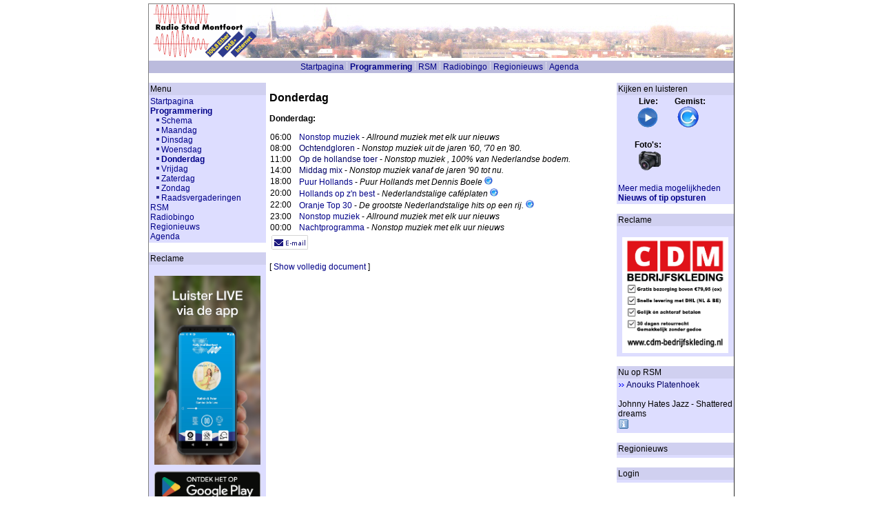

--- FILE ---
content_type: text/html; charset=iso-8859-1
request_url: https://radiostadmontfoort.nl/cms/00000042.html?action=send_email
body_size: 4462
content:
<!DOCTYPE HTML>
<head>
  <link rel="alternate" type="application/rss+xml" title="Radio Stad Montfoort :: Lokaal nieuws" href="https://rss.radiostadmontfoort.nl/">
  <title>RSM: Donderdag</title>
  <meta http-equiv="Content-Type" content="text/html; charset=iso-8859-1" >
  <meta name="format" content="text/xhtml" >
  <meta name="robots" content="index,follow" >
  <meta name="title" content="RSM: Donderdag" >
    		 
    <meta name="author" content="(c) St. Radio Stad Montfoort" >
  <meta name="keywords" content="">
    <meta property="og:image" content="https://www.radiostadmontfoort.nl/cms/img/rsm_logo%20200px%20kleur%20vierkant.png" />
  <meta property="og:url" content="https://radiostadmontfoort.nl/cms/00000042.html" />
  <meta property="og:title" content="RSM: Donderdag" />
  <meta property="og:type" content="article" />
	
		
	<!-- no editor -->
  <base href="https://radiostadmontfoort.nl/cms/" >
  	<script language="JavaScript" type="text/javascript">
	<!--


	function sendmessage(user_id)
	{
	        window.open("message.php?docinput[lang]=nl&session_passwd=&session_userid=&send_message=" + user_id, "SendInstantMessage", "width=309,height=269,dependent=yes,toolbar=no,menubar=no,scrollbars=yes,resizable=no,status=no,location=no");
	}


	function open_print_window()
        {
        	window.open("00000042.html?action=send_email&docinput%5Bdesign%5D=Printable","print","width=600,height=400,dependent=yes,toolbar=no,menubar=no,scrollbars=yes,resizable=yes,status=no,location=no");
        }

	// -->
	</script>

      <script language="JavaScript" type="text/javascript">
        function showTopImage()
        {
            var testImg = new Image();
            testImg.src = "http://www.radiostadmontfoort.nl/cms/2220.html";
        } 
      </script>

			<script src="https://apis.google.com/js/platform.js" async defer>
			  {lang: 'nl'}
			</script>				<link rel="stylesheet" type="text/css" href="css/rsm.css" >	
	
	
	<script type="text/javascript">

  var _gaq = _gaq || [];
  _gaq.push(['_setAccount', 'UA-25261843-1']);
  _gaq.push(['_trackPageview']);

  (function() {
    var ga = document.createElement('script'); ga.type = 'text/javascript'; ga.async = true;
    ga.src = ('https:' == document.location.protocol ? 'https://ssl' : 'http://www') + '.google-analytics.com/ga.js';
    var s = document.getElementsByTagName('script')[0]; s.parentNode.insertBefore(ga, s);
  })();
</script>


</head>


<body onCopy="showTopImage();" background="" bgcolor="#ffffff"  link="#000066" vlink="#000044" text="#000000">
<center>

<table class="bodyTable" align="center" cellspacing="0" cellpadding="0" >
      <tr><td class="bodyTableContent">
			

<table class="headerTable" >
<tr>
<td class="headerTableContent">

<!--  <script type="text/javascript" src="//www.radiostadmontfoort.nl/cms/rsm/jquery.min.js"></script>
  <script type="text/javascript">
	-->
<!--
  </script>
	-->
  <div id="dynamic_headbanner">
	<img src="//www.radiostadmontfoort.nl/cms/img/banner/banner_01.png">
	</div>
<!-- &nbsp; -->


</td>
</tr>
</table>

<table width="100%" cellpadding="1" cellspacing="0" border="0" bgcolor="#bbbbdd">
<tr>
<!--  <td width="180">&nbsp;</td> -->
<td align="center" bgcolor="#bbbbdd" style="color: white;">
<table cellpadding="0" cellspacing="0" border="0"><tr>
<td><a href="00000001.html" style="">Startpagina</a></td><td><img src="img/nav_sep.png" hspace="0" vspace="0" width="9" height="13" border="0" alt=""></td><td><a href="00000008.html" style="font-weight: bold;">Programmering</a></td><td><img src="img/nav_sep.png" hspace="0" vspace="0" width="9" height="13" border="0" alt=""></td><td><a href="00000094.html" style="">RSM</a></td><td><img src="img/nav_sep.png" hspace="0" vspace="0" width="9" height="13" border="0" alt=""></td><td><a href="00001068.html" style="">Radiobingo</a></td><td><img src="img/nav_sep.png" hspace="0" vspace="0" width="9" height="13" border="0" alt=""></td><td><a href="00000230.html" style="">Regionieuws</a></td><td><img src="img/nav_sep.png" hspace="0" vspace="0" width="9" height="13" border="0" alt=""></td><td><a href="00001356.html" style="">Agenda</a></td></tr></table>
</td>
<td align="right" bgcolor="#bbbbdd" style="color: white;">
<table cellpadding="0" cellspacing="0" border="0"><tr><td></td></tr></table>
</td></tr></table>





<table width="100%" cellpadding="0" cellspacing="0" border="0" bgcolor=""><tr><td height="500" width="170" valign="top" align="left" bgcolor="#ffffff"> 
<img src="img/pixel.gif" border="0" height="10" width="170" alt=""><table width="170" cellpadding="2" cellspacing="0" border="0" bgcolor=""><tr>
<td bgcolor="#d0d0f0" align="left">Menu</td></tr><tr><td bgcolor="#ddddff" align="left"><a href="00000001.html" class="normalNav">Startpagina</a><br >
<a href="00000008.html" class="selectedNav">Programmering</a><br >
&nbsp;&nbsp;<img src="img/default_nav.gif" border="0" alt=""><a href="00009138.html" class="normalNav">Schema</a><br >
&nbsp;&nbsp;<img src="img/default_nav.gif" border="0" alt=""><a href="00000039.html" class="normalNav">Maandag</a><br >
&nbsp;&nbsp;<img src="img/default_nav.gif" border="0" alt=""><a href="00000040.html" class="normalNav">Dinsdag</a><br >
&nbsp;&nbsp;<img src="img/default_nav.gif" border="0" alt=""><a href="00000041.html" class="normalNav">Woensdag</a><br >
&nbsp;&nbsp;<img src="img/default_nav.gif" border="0" alt=""><a href="00000042.html" class="selectedNav">Donderdag</a><br >
&nbsp;&nbsp;<img src="img/default_nav.gif" border="0" alt=""><a href="00000043.html" class="normalNav">Vrijdag</a><br >
&nbsp;&nbsp;<img src="img/default_nav.gif" border="0" alt=""><a href="00000044.html" class="normalNav">Zaterdag</a><br >
&nbsp;&nbsp;<img src="img/default_nav.gif" border="0" alt=""><a href="00000038.html" class="normalNav">Zondag</a><br >
&nbsp;&nbsp;<img src="img/default_nav.gif" border="0" alt=""><a href="00000027.html" class="normalNav">Raadsvergaderingen</a><br >
<a href="00000094.html" class="normalNav">RSM</a><br >
<a href="00001068.html" class="normalNav">Radiobingo</a><br >
<a href="00000230.html" class="normalNav">Regionieuws</a><br >
<a href="00001356.html" class="normalNav">Agenda</a><br >
 
</td></tr></table><br ><table width="170" cellpadding="2" cellspacing="0" border="0" bgcolor=""><tr>
<td bgcolor="#d0d0f0" align="left">Reclame</td></tr><tr><td bgcolor="#ddddff" align="left"><CENTER><br><a href="/cms/00016528.html"><img width=154 src="img/ads/rsm-download-app.png" alt="Download de Radio Stad Montfoort app" border=0></a><br><a href='https://play.google.com/store/apps/details?id=nl.mitchellvermaning.radiostadmontfoort&gl=NL&pcampaignid=pcampaignidMKT-Other-global-all-co-prtnr-py-PartBadge-Mar2515-1' target='_blank'><img alt='Ontdek het op Google Play' width=154 src='https://play.google.com/intl/en_us/badges/static/images/badges/nl_badge_web_generic.png'/></a><br><a href='https://apps.apple.com/app/radio-stad-montfoort/id1617280256' target='_blank'><img alt='Ontdek het in de Apple App Store' width=154 src='img/ads/download-app-store.png'/></a><br><br><a href="https://www.radiostadmontfoort.nl/cms/00000081.html" target="_blank"><img src="img/ads/banner-promo.png" alt="Adverteren op de website van RSM" title="Adverteren op de website van RSM" border=0></a><br></CENTER></td></tr></table><br ><table width="170" cellpadding="2" cellspacing="0" border="0" bgcolor=""><tr>
<td bgcolor="#d0d0f0" align="left">Zoeken</td></tr><tr><td bgcolor="#ddddff" align="left"></td></tr></table><br ></td><td height="500" width="5" valign="top" bgcolor="#ffffff">
<img src="img/pixel.gif" width="5" border="0" alt=""></td><td width="100%" valign="top" bgcolor="#ffffff" align="left"><br ><h2>Donderdag</h2><p class="justify"><b>Donderdag:</b><br><table cellspacing=0><tr><td width=40>06:00</td><td><a href="https://www.radiostadmontfoort.nl/cms/00000046.html">Nonstop muziek</a>  - <i>Allround muziek met elk uur nieuws</i>  </td></tr><tr><td width=40>08:00</td><td><a href="">Ochtendgloren</a>  - <i>Nonstop muziek uit de jaren '60, '70 en '80.</i>  </td></tr><tr><td width=40>11:00</td><td><a href="">Op de hollandse toer</a>  - <i>Nonstop muziek , 100% van Nederlandse bodem.</i>  </td></tr><tr><td width=40>14:00</td><td><a href="">Middag mix</a>  - <i>Nonstop muziek vanaf de jaren '90 tot nu. </i>  </td></tr><tr><td width=40>18:00</td><td><a href="https://www.radiostadmontfoort.nl/">Puur Hollands</a>  - <i>Puur Hollands met Dennis Boele</i>  <a href="//radiostadmontfoort.nl/uitzending_gemist/?day=4&hour=18&progname=Puur+Hollands&hourcount=2" target="RSM_UG_PLAYER" title="RSM Uitzending gemist? - Luister hier de laatste uitzending van dit programma" onclick="window.open(this.href, 'RSM_UG_PLAYER', 'toolbar=yes,location=yes,directories=yes,resizable=yes,scrollbars=yes'); return false;"><img src="//radiostadmontfoort.nl/uitzending_gemist/uitzending_gemist_12.png" border=0></img></a></td></tr><tr><td width=40>20:00</td><td><a href="http://www.radiostadmontfoort.nl/cms/00000060.html">Hollands op z'n best</a>  - <i>Nederlandstalige caféplaten</i>  <a href="//radiostadmontfoort.nl/uitzending_gemist/?day=4&hour=20&progname=Hollands+op+z%27n+best&hourcount=2" target="RSM_UG_PLAYER" title="RSM Uitzending gemist? - Luister hier de laatste uitzending van dit programma" onclick="window.open(this.href, 'RSM_UG_PLAYER', 'toolbar=yes,location=yes,directories=yes,resizable=yes,scrollbars=yes'); return false;"><img src="//radiostadmontfoort.nl/uitzending_gemist/uitzending_gemist_12.png" border=0></img></a></td></tr><tr><td width=40>22:00</td><td><a href="https://www.radiostadmontfoort.nl/cms/00008041.html">Oranje Top 30</a>  - <i>De grootste Nederlandstalige hits op een rij.</i>  <a href="//radiostadmontfoort.nl/uitzending_gemist/?day=4&hour=22&progname=Oranje+Top+30&hourcount=1" target="RSM_UG_PLAYER" title="RSM Uitzending gemist? - Luister hier de laatste uitzending van dit programma" onclick="window.open(this.href, 'RSM_UG_PLAYER', 'toolbar=yes,location=yes,directories=yes,resizable=yes,scrollbars=yes'); return false;"><img src="//radiostadmontfoort.nl/uitzending_gemist/uitzending_gemist_12.png" border=0></img></a></td></tr><tr><td width=40>23:00</td><td><a href="https://www.radiostadmontfoort.nl/cms/00000046.html">Nonstop muziek</a>  - <i>Allround muziek met elk uur nieuws</i>  </td></tr><tr><td width=40>00:00</td><td><a href="https://www.radiostadmontfoort.nl/cms/00000046.html">Nachtprogramma</a>  - <i>Nonstop muziek met elk uur nieuws</i>  </td></tr></table><table><tr><td><a href="00000042.html?action=send_email" title="Stuur e-mail"><img alt="" src="img/mail2.png" border=0></a>
&nbsp;&nbsp;</td></tr></table></p>[ <a href="00000008.html?first_item=">Show volledig document</a> ]<br ><br ></td><td height="500" width="5" valign="top" bgcolor="#ffffff"  >
<img src="img/pixel.gif" width="5" border="0" alt=""></td><td width="170" valign="top" bgcolor="#ffffff">
<img src="img/pixel.gif" border="0" height="10" width="170" alt=""><br ><table width="170" cellpadding="2" cellspacing="0" border="0"><tr>
<td bgcolor="#d0d0f0" align="left">Kijken en luisteren</td><td bgcolor="#d0d0f0" align="right"></td></tr><tr><td colspan="2" bgcolor="#ddddff" align="left"><b>&nbsp;&nbsp;&nbsp;&nbsp;&nbsp;&nbsp;&nbsp;&nbsp;&nbsp;&nbsp;Live:&nbsp;&nbsp;&nbsp;&nbsp;&nbsp;&nbsp;&nbsp;&nbsp;Gemist:</b><br>
&nbsp;&nbsp;&nbsp;&nbsp;&nbsp;&nbsp;&nbsp;&nbsp;
<script>
  function openWebApp()
  {
        webapp=window.open('https://www.radiostadmontfoort.nl/webapp', 'rsmwebapp', 'status=no,toolbar=no,scrollbars=no,titlebar=yes,menubar=no,resizable=yes,width=400,height=400,directories=no,location=no,top=0,left=0');
  			return true;				
  }
</script>
<A title="Live - RSM WebApp" onclick="javascript:openWebApp();" href="javascript:;" ><img WIDTH=32 HEIGHT=32 src="/cms/img/shoutcast_32px.png" alt="RSM WebApp" border=0></a>
&nbsp;&nbsp;&nbsp;&nbsp;&nbsp;&nbsp;&nbsp;



<a title="Uitzending gemist" href="00003803.html" >
<img WIDTH=32 HEIGHT=32 src="/cms/img/uitzending_gemist_32px.png" alt="RSM Uitzending gemist" border=0></a>
<br><br>
<b>&nbsp;&nbsp;&nbsp;&nbsp;&nbsp;&nbsp;&nbsp;&nbsp;Foto's:</b><br>
&nbsp;&nbsp;&nbsp;&nbsp;&nbsp;&nbsp;&nbsp;&nbsp;&nbsp;

<!-- <a title="RSM Tekst-TV" href="//tv.radiostadmontfoort.nl">
<img WIDTH=25 HEIGHT=32 src="/cms/img/rsm_teksttv_32px.png" alt="RSM Tekst-TV kijken" border=0></a>
&nbsp;&nbsp;&nbsp;&nbsp;&nbsp;&nbsp;&nbsp;&nbsp;
 -->
<a title="Fotoboek" href="../cpg/index.php" target="_blank" >
<img WIDTH=32 HEIGHT=32 src="/cms/img/fototoestel_32px.png" alt="RSM Fotoboek" border=0></a>
<br>
<br><a href="275.html">Meer media mogelijkheden</a>
<br><b><a title="Eigen nieuws of tip opsturen - vul hier uw gegevens en bericht in en onze redactie plaatst het bericht op onze media" href="00002282.html">Nieuws of tip opsturen</a></b>
</td></tr></table><br ><table width="170" cellpadding="2" cellspacing="0" border="0"><tr>
<td bgcolor="#d0d0f0" align="left">Reclame</td><td bgcolor="#d0d0f0" align="right"></td></tr><tr><td colspan="2" bgcolor="#ddddff" align="left"><CENTER><br><a href="http://www.cdm-bedrijfskleding.nl/" target="_blank"><img src="img/ads/cdm_bedrijfskleding.png" width=154 alt="CDM Bedrijfskleding" title="CDM Bedrijfskleding" border=0></a></CENTER></td></tr></table><br ><table width="170" cellpadding="2" cellspacing="0" border="0"><tr>
<td bgcolor="#d0d0f0" align="left">Nu op RSM</td><td bgcolor="#d0d0f0" align="right"></td></tr><tr><td colspan="2" bgcolor="#ddddff" align="left"><img src="img/default_arrow.gif" border="0" width="10" height="7" alt="">
<a href="">Anouks Platenhoek</a> <br><br><script>
var gLastNowOnAirData;
var slowerCounter=0;

function request_nowonair_shoutcast() {
    var xmlhttp = new XMLHttpRequest();
		var url="https://qxjr001.digiplay.nl/stream/9038/stats?sid=1";
    xmlhttp.open("GET", url, true);
    xmlhttp.onreadystatechange = function () {
        if (xmlhttp.readyState == 4 && (xmlhttp.status == 200 || xmlhttp.status == 304)) {
            parser = new DOMParser();
            xmlDoc = parser.parseFromString(xmlhttp.responseText, "text/xml");
            nowonair_shoutcastxml(xmlDoc);
        } else if (xmlhttp.readyState == 4) {
        	  var e_title = document.getElementById("currenttitle");
				    e_title.textContent = "Error "+xmlhttp.status;
				}
    };
    xmlhttp.onerror = function () {
    };
    xmlhttp.send();
};

function nowonair_shoutcastxml(xmlDoc) {
    if (xmlDoc.getElementsByTagName("SONGTITLE")[0]) {
        if (xmlDoc.getElementsByTagName("SONGTITLE")[0].childNodes[0]) {
            newNowOnAirData=xmlDoc.getElementsByTagName("SONGTITLE")[0].childNodes[0].nodeValue;
        }
    }
    if (gLastNowOnAirData == newNowOnAirData) {
        return; // if its the same, then don't change the display.
    }
    gLastNowOnAirData = newNowOnAirData;
    var e_linkdata = document.getElementById("linkdata");
    var e_title = document.getElementById("currenttitle");
    var e_artist = document.getElementById("currentartist");
    var e_sep = document.getElementById("currentsep");
    var sep_index = newNowOnAirData.indexOf(" - ");
		
    var title = newNowOnAirData;
//		title="Titel";
    var artist = "";
    var sep="";
    if (sep_index != -1) {
        title = newNowOnAirData.substring(0, sep_index);
        artist = newNowOnAirData.substring(sep_index + 3);
   			sep=" - ";
    }

    e_title.textContent = title + sep + artist;

		var search="<a target=\"_blank\" href=\"https://www.google.com/search?q="+ title + sep + artist +"\"><img src=\"/onair/infoIcon.gif\" alt=\"Info\"></a>";
		if (e_title.textContent=="" || e_title.textContent=="Radio Stad Montfoort") search="";
		e_linkdata.innerHTML=search;		

}

	setTimeout(bootSH, 50);
	function bootSH()
	{
		 slowerCounter=0;
	 	 request_nowonair_shoutcast();		 
		 setInterval(updateSH, 30000);	
	}
	function updateSH() {
		 request_nowonair_shoutcast();
	}
</script>
<div id="currenttitle"></div>
<div id="linkdata"></div>

</td></tr></table><br ><table width="170" cellpadding="2" cellspacing="0" border="0"><tr>
<td bgcolor="#d0d0f0" align="left">Regionieuws</td><td bgcolor="#d0d0f0" align="right"></td></tr><tr><td colspan="2" bgcolor="#ddddff" align="left"></td></tr></table><br ><table width="170" cellpadding="2" cellspacing="0" border="0"><tr>
<td bgcolor="#d0d0f0" align="left">Login</td><td bgcolor="#d0d0f0" align="right"></td></tr><tr><td colspan="2" bgcolor="#ddddff" align="left"></td></tr></table><br ></td><td height="500" width="0" valign="top" bgcolor="#ffffff">
<!-- <img src="img/pixel.gif" width="0" border="0" alt=""> --></td></tr></table>
<table width="100%" cellpadding="0" cellspacing="0" border="0">
<tr>
<td width="10" align="left">&nbsp;</td>
<td align="left">
      <table border="0" cellpadding="0" cellspacing="0"><tr>
          <td><a rel="nofollow" href="javascript:open_print_window()"><img src="img/small_edit/print.gif" hspace="0" vspace="0" width="16" height="16" border="0" alt=""></a></td>
          <td>&nbsp;<a rel="nofollow" href="javascript:open_print_window()">Print</a></td>
          </tr>
			</table></td>

			<td align="center">
			<a href="http://www.radiostadmontfoort.nl/cms/24.html">© Radio Stad Montfoort, Montfoort (Nederland), 2025</a>			</td>
			<td width="10">&nbsp;</td>
			</tr>
</table>



</td></tr>
</table>

</center>

</body>
</html>





--- FILE ---
content_type: text/css
request_url: https://radiostadmontfoort.nl/cms/css/rsm.css
body_size: 672
content:
body { margin:5px; padding:0px;}
body, td, p
        {
	color : black;
        font-style: normal;
        font-variant: normal;
        font-family: arial, helvetica, sans-serif;
        font-size: 12px;
        font-weight: normal;
				
        }

.title
        {
	color : black;
        font-style: normal;
        font-variant: normal;
        font-family: arial, helvetica, sans-serif;
        font-size: 13px;
        font-weight: bold;
        }

.text
        {
	color : black;
        font-style: normal;
        font-variant: normal;
        font-family: arial, helvetica, sans-serif;
        font-size: 12px;
        font-weight: normal;
				
        }

.justify 
	{
	color : black;
        font-family: arial, helvetica, sans-serif;
        text-align:justify;
        font-size:12px;
        }

.selectedNav 
	{
        font-family: arial, helvetica, sans-serif;
        color: #0000ff;
        font-weight: bold;
        font-size: 12px;
        }
 
.normalNav 
	{
        font-family: arial, helvetica, sans-serif;
        color : #000055;
        font-weight: normal;
        font-size: 12px;
        }
 
.newsDate 
	{
	color : black;
        font-family: arial, helvetica, sans-serif;
        font-size: 10px;
        font-weight: normal;
        }
 
h1
	{  
	font-family: arial, helvetica, sans-serif;
	font-size: 16px;
	font-weight :  bold;
	}
h2
	{  
	font-family: arial, helvetica, sans-serif;
	font-size: 16px;
	font-weight :  bold;
	}
h3
	{  
	font-family: arial, helvetica, sans-serif;
	font-size: 16px;
	font-weight :  bold;
	margin-right : 25px;
	}
		
h4
	{  
	font-family: arial, helvetica, sans-serif;
	font-size: 12px;
	}
	
h5 
	{
	color: White;
	font: Arial, Helvetica, sans-serif;
	font-family: Arial, Helvetica, sans-serif;
	font-style: normal;
	font-variant: normal;
	padding-top: 10px;
	padding-right: 5px;
	text-align : right;
	}

form, input, select	
	{
	margin-right : 0px;
	font-style: normal;
        font-variant: normal;
	color : black;
	font-family : helvetica, arial, sans-serif;
	font-size : 12px;
	}

strong
	{
	font-weight : bold;
	margin-right : 0px;
	font-style: normal;
        font-variant: normal;
	color : black;
	font-family : helvetica, arial, sans-serif;
	font-size : 12px;
	}

ul 
	{
	color : black;
	font-family : arial, helvetica, sans-serif;
	font-size : 12px;
	font-weight :  normal;
	}
li 	
	{
	font-family : arial, helvetica, sans-serif;
	font-size: 12px;
	}

ol 	
	{
	margin-right : 25px;
	color : black;
	font-family : arial, helvetica, sans-serif;
	font-size : 14px;
	font-weight :  normal;
	margin-left :  0px;
	}

a:link
	{
	color : #000088;
	font-family : arial, helvetica, sans-serif;
	text-decoration : none;
	}

a:visited
	{
	color : #000066;
	font-family : arial, helvetica, sans-serif;
	text-decoration : none;
	}

a:hover
	{
	color : #3333ff;
	font-family : arial, helvetica, sans-serif;
	text-decoration : underline;
	}

/*table 
{
   border-width: 0px;   
	 border-collapse: collapse; 
	 text-align: left;
}
td 
{
   border-width: 0px; 
 
}*/


.headerTable
{
  width:100%;
	height:78px;
   border-width: 0px;   
	 border-collapse: collapse; 
	 text-align: left;

}
.headerTableContent
{
  width:180px;
	height:78px;
  bgcolor:#ddddee;
	 	
	text-align: left;
	vertical-align: top;
/*	remarked by remco@09-09-2009 -- migrated to dynamic banners 
  background-image:url(../img/rsm_head_logo.jpg); */
	padding-left: 0px;
	padding-top: 0px;

}
.bodyTable
{
  width:850px;
  /* width:100%; */
	
	border-width: 1px;
	border-spacing: ;
	border-style: outset;
	border-color: gray;
	border-collapse: separate;
	
}
.bodyTableContent
{
	padding-left: 0px;
	padding-top: 0px;
  border-width: 0px;
}
.newsLinkTable 
{
   border-width: 0px;   
	 border-collapse: collapse; 
	 text-align: left;
}

--- FILE ---
content_type: text/xml
request_url: https://qxjr001.digiplay.nl/stream/9038/stats?sid=1
body_size: 502
content:
<?xml version="1.0" encoding="UTF-8" standalone="yes" ?><SHOUTCASTSERVER><CURRENTLISTENERS>10</CURRENTLISTENERS><PEAKLISTENERS>89</PEAKLISTENERS><MAXLISTENERS>500</MAXLISTENERS><UNIQUELISTENERS>10</UNIQUELISTENERS><AVERAGETIME>169824</AVERAGETIME><SERVERGENRE>Public Radio / News</SERVERGENRE><SERVERGENRE2></SERVERGENRE2><SERVERGENRE3></SERVERGENRE3><SERVERGENRE4></SERVERGENRE4><SERVERGENRE5></SERVERGENRE5><SERVERURL>https://www.radiostadmontfoort.nl</SERVERURL><SERVERTITLE>Radio Stad Montfoort (Lokale publieke omroep, Montfoort, Nederland)</SERVERTITLE><SONGTITLE>Johnny Hates Jazz - Shattered dreams</SONGTITLE><STREAMHITS>3724280</STREAMHITS><STREAMSTATUS>1</STREAMSTATUS><BACKUPSTATUS>0</BACKUPSTATUS><STREAMLISTED>0</STREAMLISTED><STREAMLISTEDERROR>200</STREAMLISTEDERROR><STREAMPATH>/</STREAMPATH><STREAMUPTIME>552651</STREAMUPTIME><BITRATE>192</BITRATE><SAMPLERATE>48000</SAMPLERATE><CONTENT>audio/mpeg</CONTENT><VERSION>2.6.1.777 (posix(linux x64))</VERSION></SHOUTCASTSERVER>